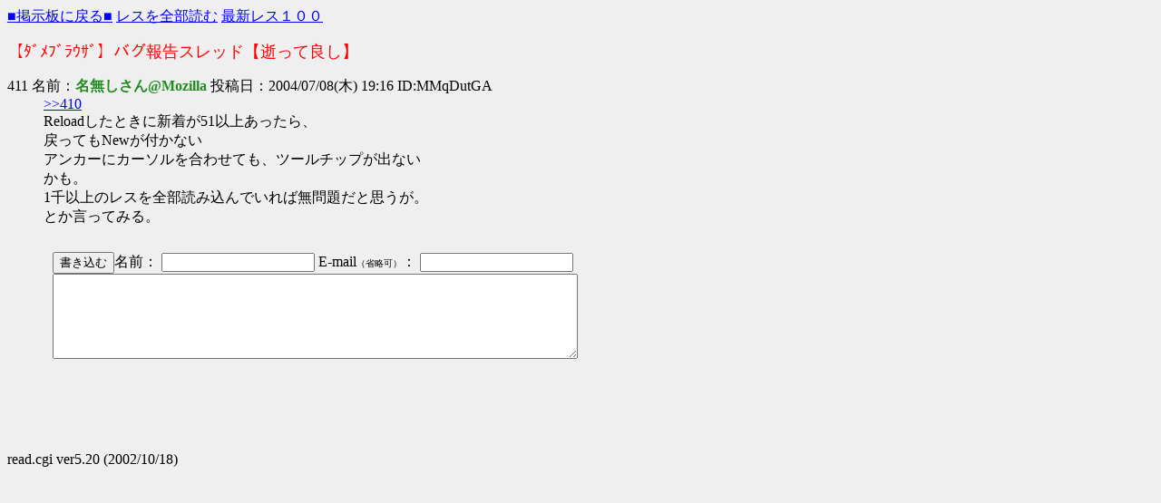

--- FILE ---
content_type: text/html
request_url: http://baniisan.s12.xrea.com/x/test/read.cgi/moz2ch/027953010/411
body_size: 1516
content:
<HTML>
<HEAD>
<meta http-equiv="Content-Type" content="text/html; charset=x-sjis">
<TITLE>
【ﾀﾞﾒﾌﾞﾗｳｻﾞ】バグ報告スレッド【逝って良し】

</TITLE>
<SCRIPT LANGUAGE="JavaScript">
<!--
Name = getCookie("NAME");
Mail = getCookie("MAIL");
function getCookie(key,tmp1,tmp2,xx1,xx2,xx3) {
tmp1 = " " + document.cookie + ";";
xx1 = xx2 = 0;
len = tmp1.length;
while (xx1 < len) {
xx2 = tmp1.indexOf(";", xx1);
tmp2 = tmp1.substring(xx1 + 1, xx2);
xx3 = tmp2.indexOf("=");
if (tmp2.substring(0, xx3) == key) {
return(unescape(tmp2.substring(xx3 + 1, xx2 - xx1 - 1)));
}
xx1 = xx2 + 1;
}
return("");
}
// -->
</SCRIPT>
</HEAD>
<BODY TEXT="#000000" BGCOLOR="#EFEFEF" link="#0000FF" alink="#FF0000" vlink="#660099">
<a href="../../../../moz2ch/index2.html">■掲示板に戻る■</a>
 <a href="../../../read.cgi/moz2ch/027953010/">レスを全部読む</a>
 <a href="../../../read.cgi/moz2ch/027953010/l100">最新レス１００</a>
<P><FONT SIZE=+1 COLOR="#FF0000">
【ﾀﾞﾒﾌﾞﾗｳｻﾞ】バグ報告スレッド【逝って良し】

</FONT></B><BR>
<DL>
<dt>411 名前：<font color="forestgreen"><b>名無しさん@Mozilla </b></font> 投稿日：2004/07/08(木) 19:16 ID:MMqDutGA<dd> <a href="../../../../test/read.cgi/moz2ch/027953010/410" target="_blank">&gt;&gt;410</a> <br> Reloadしたときに新着が51以上あったら、 <br>  戻ってもNewが付かない <br>  アンカーにカーソルを合わせても、ツールチップが出ない <br> かも。 <br> 1千以上のレスを全部読み込んでいれば無問題だと思うが。 <br> とか言ってみる。 <br><br>
<table border=0 cellspacing=0 cellpadding=10 vspace=0 hspace=0><tr align="center" valign="top"><td align=left>
<form method=POST action="../../../bbs.cgi">
<table border=0 cellspacing=0 cellpadding=0><tr><td align=right>
<input type=submit value="書き込む" name="submit">
</td><td> 名前： 
<SCRIPT Language="JavaScript">
<!--
document.write("<INPUT TYPE=text NAME=FROM SIZE=19 VALUE=");
document.write(Name,">");
// -->
</SCRIPT><NOSCRIPT>
<INPUT TYPE=text NAME=FROM SIZE=19>
</NOSCRIPT>
 E-mail<font size=1>（省略可）</font>： 
<SCRIPT Language="JavaScript">
<!--
document.write("<INPUT TYPE=text NAME=mail SIZE=19 VALUE=");
document.write(Mail,">");
// -->
</SCRIPT><NOSCRIPT>
<INPUT TYPE=text NAME=mail SIZE=19>
</NOSCRIPT>
</td></tr></table>
<textarea rows=5 cols=70 wrap=OFF name=MESSAGE></textarea>
<input type=hidden name=bbs value=moz2ch>
<input type=hidden name=key value=027953010>
<input type=hidden name=time value=1762243622>
</form></td></tr></table>
<IFRAME HEIGHT="60" WIDTH="468" FRAMEBORDER="0" MARGINHEIGHT="0" MARGINWIDTH="0" SCROLLING="NO" ALLOWTRANSPARENCY="TRUE" SRC="http://ad.xrea.com/ad_iframe.fcg?site=baniisan.s12.xrea.com">
<A HREF="http://ad.xrea.com/ad_click.fcg?site=baniisan.s12.xrea.com" TARGET="_BLANK" ><IMG SRC="http://ad.xrea.com/ad_img.fcg?site=baniisan.s12.xrea.com" HEIGHT="60" WIDTH="468" BORDER="0"></A>
</IFRAME>
</DL><P>read.cgi ver5.20 (2002/10/18)</BODY></HTML>
